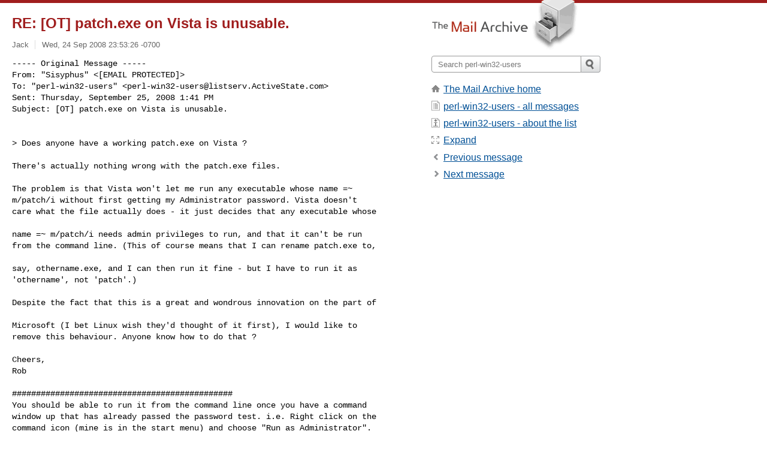

--- FILE ---
content_type: text/html; charset=utf-8
request_url: https://www.mail-archive.com/perl-win32-users@listserv.activestate.com/msg37591.html
body_size: 3535
content:
<!DOCTYPE html>
<html lang="en">
<head>
<title>RE: [OT] patch.exe on Vista is unusable.</title>
<meta name="viewport" content="width=device-width, initial-scale=1">
<link rel="apple-touch-icon" sizes="114x114" href="/apple-touch-icon-114x114.png">
<link rel="apple-touch-icon" sizes="72x72" href="/apple-touch-icon-72x72.png">
<link rel="apple-touch-icon" sizes="57x57" href="/apple-touch-icon-57x57.png">
<link rel="shortcut icon" href="/favicon.ico">
<link rel="contents" href="thrd7.html#37591" id="c">
<link rel="index" href="mail7.html#37591" id="i">
<link rel="prev" href="msg37590.html" id="p">
<link rel="next" href="msg37592.html" id="n">
<link rel="canonical" href="https://www.mail-archive.com/perl-win32-users@listserv.activestate.com/msg37591.html">
<link rel="stylesheet" href="/normalize.css" media="screen">
<link rel="stylesheet" href="/master.css" media="screen">

<!--[if lt IE 9]>
<link rel="stylesheet" href="/ie.css" media="screen">
<![endif]-->
</head>
<body>
<script language="javascript" type="text/javascript">
document.onkeydown = NavigateThrough;
function NavigateThrough (event)
{
  if (!document.getElementById) return;
  if (window.event) event = window.event;
  if (event.target.tagName == 'INPUT') return;
  if (event.ctrlKey || event.metaKey) return;
  var link = null;
  switch (event.keyCode ? event.keyCode : event.which ? event.which : null) {
    case 74:
    case 80:
      link = document.getElementById ('p');
      break;
    case 75:
    case 78:
      link = document.getElementById ('n');
      break;
    case 69:
      link = document.getElementById ('e');
      break;
    }
  if (link && link.href) document.location = link.href;
}
</script>
<div itemscope itemtype="http://schema.org/Article" class="container">
<div class="skipLink">
<a href="#nav">Skip to site navigation (Press enter)</a>
</div>
<div class="content" role="main">
<div class="msgHead">
<h1>
<span class="subject"><a href="/search?l=perl-win32-users@listserv.activestate.com&amp;q=subject:%22RE%5C%3A+%5C%5BOT%5C%5D+patch.exe+on+Vista+is+unusable.%22&amp;o=newest" rel="nofollow"><span itemprop="name">RE: [OT] patch.exe on Vista is unusable.</span></a></span>
</h1>
<p class="darkgray font13">
<span class="sender pipe"><a href="/search?l=perl-win32-users@listserv.activestate.com&amp;q=from:%22Jack%22" rel="nofollow"><span itemprop="author" itemscope itemtype="http://schema.org/Person"><span itemprop="name">Jack</span></span></a></span>
<span class="date"><a href="/search?l=perl-win32-users@listserv.activestate.com&amp;q=date:20080924" rel="nofollow">Wed, 24 Sep 2008 23:53:26 -0700</a></span>
</p>
</div>
<div itemprop="articleBody" class="msgBody">
<!--X-Body-of-Message-->
<pre>----- Original Message -----
From: &quot;Sisyphus&quot; &lt;[EMAIL PROTECTED]&gt;
To: &quot;perl-win32-users&quot; &lt;<a href="/cdn-cgi/l/email-protection" class="__cf_email__" data-cfemail="80f0e5f2ecadf7e9eeb3b2adf5f3e5f2f3c0ece9f3f4f3e5f2f6aec1e3f4e9f6e5d3f4e1f4e5aee3efed">[email&#160;protected]</a>&gt;
Sent: Thursday, September 25, 2008 1:41 PM
Subject: [OT] patch.exe on Vista is unusable.</pre><pre>


&gt; Does anyone have a working patch.exe on Vista ?

There's actually nothing wrong with the patch.exe files.

The problem is that Vista won't let me run any executable whose name =~ 
m/patch/i without first getting my Administrator password. Vista doesn't 
care what the file actually does - it just decides that any executable whose

name =~ m/patch/i needs admin privileges to run, and that it can't be run 
from the command line. (This of course means that I can rename patch.exe to,

say, othername.exe, and I can then run it fine - but I have to run it as 
'othername', not 'patch'.)

Despite the fact that this is a great and wondrous innovation on the part of

Microsoft (I bet Linux wish they'd thought of it first), I would like to 
remove this behaviour. Anyone know how to do that ?

Cheers,
Rob

##############################################
You should be able to run it from the command line once you have a command
window up that has already passed the password test. i.e. Right click on the
command icon (mine is in the start menu) and choose &quot;Run as Administrator&quot;.
I'm not sure if this is what you are looking for?

Jack 

_______________________________________________
Perl-Win32-Users mailing list
<a href="/cdn-cgi/l/email-protection" class="__cf_email__" data-cfemail="4f1f2a3d23621826217c7d621a3c2a3d3c0f23263c3b3c2a3d39610e2c3b26392a1c3b2e3b2a612c2022">[email&#160;protected]</a>
To unsubscribe: <a  rel="nofollow" href="http://listserv.ActiveState.com/mailman/mysubs">http://listserv.ActiveState.com/mailman/mysubs</a>
</pre>

</div>
<div class="msgButtons margintopdouble">
<ul class="overflow">
<li class="msgButtonItems"><a class="button buttonleft " accesskey="p" href="msg37590.html">Previous message</a></li>
<li class="msgButtonItems textaligncenter"><a class="button" accesskey="c" href="thrd7.html#37591">View by thread</a></li>
<li class="msgButtonItems textaligncenter"><a class="button" accesskey="i" href="mail7.html#37591">View by date</a></li>
<li class="msgButtonItems textalignright"><a class="button buttonright " accesskey="n" href="msg37592.html">Next message</a></li>
</ul>
</div>
<a name="tslice"></a>
<div class="tSliceList margintopdouble">
<ul class="icons monospace">
<li class="icons-email"><span class="subject"><a href="msg37588.html">[OT] patch.exe on Vista is unusable.</a></span> <span class="sender italic">Sisyphus</span></li>
<li><ul>
<li class="icons-email"><span class="subject"><a href="msg37590.html">Re: [OT] patch.exe on Vista is unusable.</a></span> <span class="sender italic">Sisyphus</span></li>
<li><ul>
<li class="icons-email tSliceCur"><span class="subject">RE: [OT] patch.exe on Vista is unusable.</span> <span class="sender italic">Jack</span></li>
<li class="icons-email"><span class="subject"><a href="msg37592.html">RE: [OT] patch.exe on Vista is unusable.</a></span> <span class="sender italic">Jan Dubois</span></li>
<li><ul>
<li class="icons-email"><span class="subject"><a href="msg37596.html">Re: [OT] patch.exe on Vista is unusable.</a></span> <span class="sender italic">Sisyphus</span></li>
</ul></li>
<li class="icons-email"><span class="subject"><a href="msg37601.html">RE: [OT] patch.exe on Vista is unusable.</a></span> <span class="sender italic">Jan Dubois</span></li>
<li><ul>
<li class="icons-email"><span class="subject"><a href="msg37602.html">Re: [OT] patch.exe on Vista is unusable.</a></span> <span class="sender italic">Sisyphus</span></li>
<li><ul>
<li class="icons-email"><span class="subject"><a href="msg37605.html">PPM failures, help pls.</a></span> <span class="sender italic">Conor Lillis</span></li>
<li><ul>
<li class="icons-email"><span class="subject"><a href="msg37606.html">Re: PPM failures, help pls.</a></span> <span class="sender italic">fREW Schmidt</span></li>
<li class="icons-email"><span class="subject"><a href="msg37607.html">RE: PPM failures, help pls.</a></span> <span class="sender italic">Brian Raven</span></li>
<li class="icons-email"><span class="subject"><a href="msg37608.html">RE: PPM failures, help pls.</a></span> <span class="sender italic">Jan Dubois</span></li>
</ul>
</ul>
</ul>
</ul>
</ul>
</ul>
</div>
<div class="overflow msgActions margintopdouble">
<div class="msgReply" >
<h2>
					Reply via email to
</h2>
<form method="POST" action="/mailto.php">
<input type="hidden" name="subject" value="RE: [OT] patch.exe on Vista is unusable.">
<input type="hidden" name="msgid" value="BAY135-DAV10CF0BF27A7A3FE7BD2B1EFF440@phx.gbl">
<input type="hidden" name="relpath" value="perl-win32-users@listserv.activestate.com/msg37591.html">
<input type="submit" value=" Jack ">
</form>
</div>
</div>
</div>
<div class="aside" role="complementary">
<div class="logo">
<a href="/"><img src="/logo.png" width=247 height=88 alt="The Mail Archive"></a>
</div>
<form class="overflow" action="/search" method="get">
<input type="hidden" name="l" value="perl-win32-users@listserv.activestate.com">
<label class="hidden" for="q">Search the site</label>
<input class="submittext" type="text" id="q" name="q" placeholder="Search perl-win32-users">
<input class="submitbutton" name="submit" type="image" src="/submit.png" alt="Submit">
</form>
<div class="nav margintop" id="nav" role="navigation">
<ul class="icons font16">
<li class="icons-home"><a href="/">The Mail Archive home</a></li>
<li class="icons-list"><a href="/perl-win32-users@listserv.activestate.com/">perl-win32-users - all messages</a></li>
<li class="icons-about"><a href="/perl-win32-users@listserv.activestate.com/info.html">perl-win32-users - about the list</a></li>
<li class="icons-expand"><a href="/search?l=perl-win32-users@listserv.activestate.com&amp;q=subject:%22RE%5C%3A+%5C%5BOT%5C%5D+patch.exe+on+Vista+is+unusable.%22&amp;o=newest&amp;f=1" title="e" id="e">Expand</a></li>
<li class="icons-prev"><a href="msg37590.html" title="p">Previous message</a></li>
<li class="icons-next"><a href="msg37592.html" title="n">Next message</a></li>
</ul>
</div>
<div class="listlogo margintopdouble">

</div>
<div class="margintopdouble">

</div>
</div>
</div>
<div class="footer" role="contentinfo">
<ul>
<li><a href="/">The Mail Archive home</a></li>
<li><a href="/faq.html#newlist">Add your mailing list</a></li>
<li><a href="/faq.html">FAQ</a></li>
<li><a href="/faq.html#support">Support</a></li>
<li><a href="/faq.html#privacy">Privacy</a></li>
<li class="darkgray"><a href="/cdn-cgi/l/email-protection" class="__cf_email__" data-cfemail="81c3c0d8b0b2b4acc5c0d7b0b1c2c7b1c3c7b3b6c0b6c0b2c7c4b6c3c5b3c3b0c4c7c7b5b5b1c1f1e9f9afe6e3ed">[email&#160;protected]</a></li>
</ul>
</div>
<script data-cfasync="false" src="/cdn-cgi/scripts/5c5dd728/cloudflare-static/email-decode.min.js"></script><script>(function(){function c(){var b=a.contentDocument||a.contentWindow.document;if(b){var d=b.createElement('script');d.innerHTML="window.__CF$cv$params={r:'9c09e9eaa88cb97d',t:'MTc2ODg2MzI2NA=='};var a=document.createElement('script');a.src='/cdn-cgi/challenge-platform/scripts/jsd/main.js';document.getElementsByTagName('head')[0].appendChild(a);";b.getElementsByTagName('head')[0].appendChild(d)}}if(document.body){var a=document.createElement('iframe');a.height=1;a.width=1;a.style.position='absolute';a.style.top=0;a.style.left=0;a.style.border='none';a.style.visibility='hidden';document.body.appendChild(a);if('loading'!==document.readyState)c();else if(window.addEventListener)document.addEventListener('DOMContentLoaded',c);else{var e=document.onreadystatechange||function(){};document.onreadystatechange=function(b){e(b);'loading'!==document.readyState&&(document.onreadystatechange=e,c())}}}})();</script><script defer src="https://static.cloudflareinsights.com/beacon.min.js/vcd15cbe7772f49c399c6a5babf22c1241717689176015" integrity="sha512-ZpsOmlRQV6y907TI0dKBHq9Md29nnaEIPlkf84rnaERnq6zvWvPUqr2ft8M1aS28oN72PdrCzSjY4U6VaAw1EQ==" data-cf-beacon='{"version":"2024.11.0","token":"6b16babd81bc4986bb5551fcbd676e26","r":1,"server_timing":{"name":{"cfCacheStatus":true,"cfEdge":true,"cfExtPri":true,"cfL4":true,"cfOrigin":true,"cfSpeedBrain":true},"location_startswith":null}}' crossorigin="anonymous"></script>
</body>
</html>
